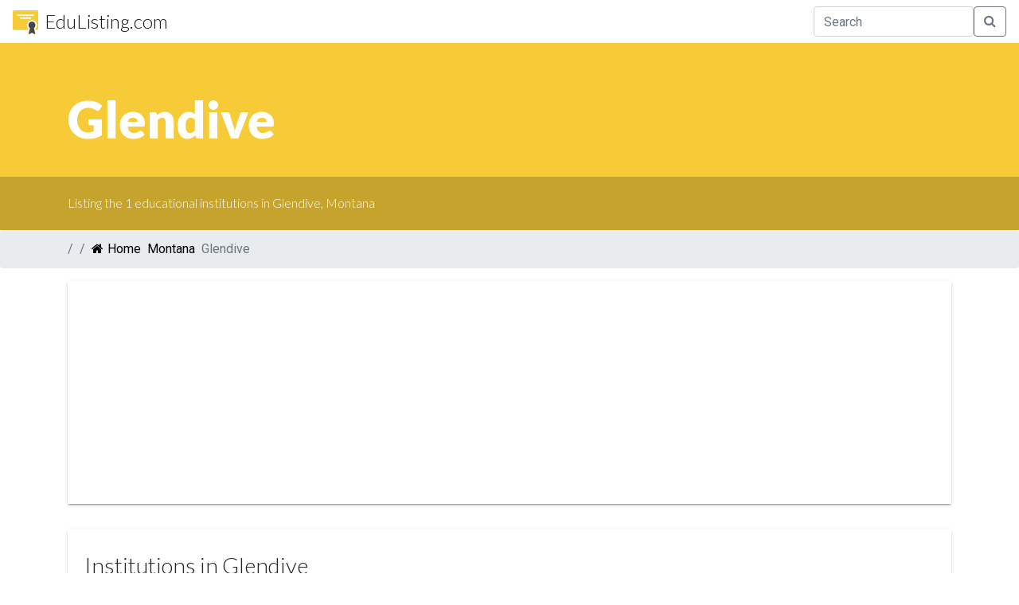

--- FILE ---
content_type: text/html; charset=utf-8
request_url: https://www.google.com/recaptcha/api2/aframe
body_size: 267
content:
<!DOCTYPE HTML><html><head><meta http-equiv="content-type" content="text/html; charset=UTF-8"></head><body><script nonce="rCUeEYurATENyKNQdsBGzw">/** Anti-fraud and anti-abuse applications only. See google.com/recaptcha */ try{var clients={'sodar':'https://pagead2.googlesyndication.com/pagead/sodar?'};window.addEventListener("message",function(a){try{if(a.source===window.parent){var b=JSON.parse(a.data);var c=clients[b['id']];if(c){var d=document.createElement('img');d.src=c+b['params']+'&rc='+(localStorage.getItem("rc::a")?sessionStorage.getItem("rc::b"):"");window.document.body.appendChild(d);sessionStorage.setItem("rc::e",parseInt(sessionStorage.getItem("rc::e")||0)+1);localStorage.setItem("rc::h",'1769313728918');}}}catch(b){}});window.parent.postMessage("_grecaptcha_ready", "*");}catch(b){}</script></body></html>

--- FILE ---
content_type: application/javascript; charset=utf-8
request_url: https://cdnjs.cloudflare.com/ajax/libs/autotrack/2.0.1/autotrack.js
body_size: 5816
content:
(function(){var f,aa="function"==typeof Object.defineProperties?Object.defineProperty:function(a,b,c){if(c.get||c.set)throw new TypeError("ES3 does not support getters and setters.");a!=Array.prototype&&a!=Object.prototype&&(a[b]=c.value)},k="undefined"!=typeof window&&window===this?this:"undefined"!=typeof global&&null!=global?global:this;function l(){l=function(){};k.Symbol||(k.Symbol=ba)}var ca=0;function ba(a){return"jscomp_symbol_"+(a||"")+ca++}
function m(){l();var a=k.Symbol.iterator;a||(a=k.Symbol.iterator=k.Symbol("iterator"));"function"!=typeof Array.prototype[a]&&aa(Array.prototype,a,{configurable:!0,writable:!0,value:function(){return da(this)}});m=function(){}}function da(a){var b=0;return ea(function(){return b<a.length?{done:!1,value:a[b++]}:{done:!0}})}function ea(a){m();a={next:a};a[k.Symbol.iterator]=function(){return this};return a}
function n(a){if(!(a instanceof Array)){m();var b=a[Symbol.iterator];a=b?b.call(a):da(a);for(var c=[];!(b=a.next()).done;)c.push(b.value);a=c}return a}function fa(a,b){function c(){}c.prototype=b.prototype;a.prototype=new c;a.prototype.constructor=a;for(var d in b)if(Object.defineProperties){var e=Object.getOwnPropertyDescriptor(b,d);e&&Object.defineProperty(a,d,e)}else a[d]=b[d]}
var p=window.Element.prototype,ha=p.matches||p.matchesSelector||p.webkitMatchesSelector||p.mozMatchesSelector||p.msMatchesSelector||p.oMatchesSelector;function ia(a,b){if(a&&1==a.nodeType&&b){if("string"==typeof b||1==b.nodeType)return a==b||ja(a,b);if("length"in b)for(var c=0,d;d=b[c];c++)if(a==d||ja(a,d))return!0}return!1}function ja(a,b){if("string"!=typeof b)return!1;if(ha)return ha.call(a,b);b=a.parentNode.querySelectorAll(b);for(var c=0,d;d=b[c];c++)if(d==a)return!0;return!1}
function ka(a){for(var b=[];a&&a.parentNode&&1==a.parentNode.nodeType;)a=a.parentNode,b.push(a);return b}
function q(a,b,c){function d(a){var d;if(g.composed&&"function"==typeof a.composedPath)for(var e=a.composedPath(),h=0,E;E=e[h];h++)1==E.nodeType&&ia(E,b)&&(d=E);else a:{if((d=a.target)&&1==d.nodeType&&b)for(d=[d].concat(ka(d)),e=0;h=d[e];e++)if(ia(h,b)){d=h;break a}d=void 0}d&&c.call(d,a,d)}var e=document,g={composed:!0,P:!0},g=void 0===g?{}:g;e.addEventListener(a,d,g.P);return{j:function(){e.removeEventListener(a,d,g.P)}}}
function la(a){var b={};if(!a||1!=a.nodeType)return b;a=a.attributes;if(!a.length)return{};for(var c=0,d;d=a[c];c++)b[d.name]=d.value;return b}var ma=/:(80|443)$/,r=document.createElement("a"),t={};
function u(a){a=a&&"."!=a?a:location.href;if(t[a])return t[a];r.href=a;if("."==a.charAt(0)||"/"==a.charAt(0))return u(r.href);var b="80"==r.port||"443"==r.port?"":r.port,b="0"==b?"":b,c=r.host.replace(ma,"");return t[a]={hash:r.hash,host:c,hostname:r.hostname,href:r.href,origin:r.origin?r.origin:r.protocol+"//"+c,pathname:"/"==r.pathname.charAt(0)?r.pathname:"/"+r.pathname,port:b,protocol:r.protocol,search:r.search}}var v=[];
function na(a,b){var c=this;this.context=a;this.N=b;this.f=(this.c=/Task$/.test(b))?a.get(b):a[b];this.b=[];this.a=[];this.i=function(a){for(var b=[],d=0;d<arguments.length;++d)b[d-0]=arguments[d];return c.a[c.a.length-1].apply(null,[].concat(n(b)))};this.c?a.set(b,this.i):a[b]=this.i}function w(a,b){a.b.push(b);oa(a)}function x(a,b){b=a.b.indexOf(b);-1<b&&(a.b.splice(b,1),0<a.b.length?oa(a):a.j())}
function oa(a){a.a=[];for(var b,c=0;b=a.b[c];c++){var d=a.a[c-1]||a.f.bind(a.context);a.a.push(b(d))}}na.prototype.j=function(){var a=v.indexOf(this);-1<a&&(v.splice(a,1),this.c?this.context.set(this.N,this.f):this.context[this.N]=this.f)};function y(a,b){var c=v.filter(function(c){return c.context==a&&c.N==b})[0];c||(c=new na(a,b),v.push(c));return c}
function z(a,b,c,d,e){if("function"==typeof d){var g=c.get("buildHitTask");return{buildHitTask:function(c){c.set(a,null,!0);c.set(b,null,!0);d(c,e);g(c)}}}return A({},a,b)}function B(a,b){var c=la(a),d={};Object.keys(c).forEach(function(a){if(!a.indexOf(b)&&a!=b+"on"){var e=c[a];"true"==e&&(e=!0);"false"==e&&(e=!1);a=pa(a.slice(b.length));d[a]=e}});return d}
function qa(a){"loading"==document.readyState?document.addEventListener("DOMContentLoaded",function c(){document.removeEventListener("DOMContentLoaded",c);a()}):a()}function ra(a,b){var c;return function(d){for(var e=[],g=0;g<arguments.length;++g)e[g-0]=arguments[g];clearTimeout(c);c=setTimeout(function(){return a.apply(null,[].concat(n(e)))},b)}}function sa(a){function b(){c||(c=!0,a())}var c=!1;setTimeout(b,2E3);return b}
var A=Object.assign||function(a,b){for(var c=[],d=1;d<arguments.length;++d)c[d-1]=arguments[d];for(var e=0;d=c[e];e++)for(var g in d)Object.prototype.hasOwnProperty.call(d,g)&&(a[g]=d[g]);return a};function pa(a){return a.replace(/[\-\_]+(\w?)/g,function(a,c){return c.toUpperCase()})}function C(a){return"object"==typeof a&&null!==a}
function F(a,b){var c=window.GoogleAnalyticsObject||"ga";window[c]=window[c]||function(a){for(var b=[],d=0;d<arguments.length;++d)b[d-0]=arguments[d];(window[c].q=window[c].q||[]).push(b)};window.gaDevIds=window.gaDevIds||[];0>window.gaDevIds.indexOf("i5iSjo")&&window.gaDevIds.push("i5iSjo");window[c]("provide",a,b);window.gaplugins=window.gaplugins||{};window.gaplugins[a.charAt(0).toUpperCase()+a.slice(1)]=b}var G={R:1,S:2,T:3,V:4,W:5,X:6,Y:7,Z:8,$:9,U:10},H=Object.keys(G).length;
function I(a,b){a.set("\x26_av","2.0.1");var c=a.get("\x26_au"),c=parseInt(c||"0",16).toString(2);if(c.length<H)for(var d=H-c.length;d;)c="0"+c,d--;b=H-b;c=c.substr(0,b)+1+c.substr(b+1);a.set("\x26_au",parseInt(c||"0",2).toString(16))}function J(a,b){I(a,G.R);this.a=A({},b);this.i=a;this.b=this.a.stripQuery&&this.a.queryDimensionIndex?"dimension"+this.a.queryDimensionIndex:null;this.f=this.f.bind(this);this.c=this.c.bind(this);b=this.f;w(y(a,"get"),b);b=this.c;w(y(a,"buildHitTask"),b)}
J.prototype.f=function(a){var b=this;return function(c){if("page"==c||c==b.b){var d={location:a("location"),page:a("page")};return ta(b,d)[c]}return a(c)}};J.prototype.c=function(a){var b=this;return function(c){var d=ta(b,{location:c.get("location"),page:c.get("page")});c.set(d,null,!0);a(c)}};
function ta(a,b){var c=u(b.page||b.location),d=c.pathname;if(a.a.indexFilename){var e=d.split("/");a.a.indexFilename==e[e.length-1]&&(e[e.length-1]="",d=e.join("/"))}"remove"==a.a.trailingSlash?d=d.replace(/\/+$/,""):"add"==a.a.trailingSlash&&(/\.\w+$/.test(d)||"/"==d.substr(-1)||(d+="/"));d={page:d+(a.a.stripQuery?"":c.search)};b.location&&(d.location=b.location);a.b&&(d[a.b]=c.search.slice(1)||"(not set)");return"function"==typeof a.a.urlFieldsFilter?(b=a.a.urlFieldsFilter(d,u),c={},c.page=b.page,
c.location=b.location,c[a.b]=b[a.b],c):d}J.prototype.remove=function(){var a=this.f;x(y(this.i,"get"),a);a=this.c;x(y(this.i,"buildHitTask"),a)};F("cleanUrlTracker",J);function K(a,b){var c=this;I(a,G.S);if(window.addEventListener){this.a=A({events:["click"],fieldsObj:{},attributePrefix:"ga-"},b);this.f=a;this.c=this.c.bind(this);var d="["+this.a.attributePrefix+"on]";this.b={};this.a.events.forEach(function(a){c.b[a]=q(a,d,c.c)})}}
K.prototype.c=function(a,b){var c=this.a.attributePrefix;a.type==b.getAttribute(c+"on")&&(a=B(b,c),c=A({},this.a.fieldsObj,a),this.f.send(a.hitType||"event",z({transport:"beacon"},c,this.f,this.a.hitFilter,b)))};K.prototype.remove=function(){var a=this;Object.keys(this.b).forEach(function(b){a.b[b].j()})};F("eventTracker",K);
function ua(a,b){var c=this;I(a,G.T);window.IntersectionObserver&&window.MutationObserver&&(this.a=A({rootMargin:"0px",fieldsObj:{},attributePrefix:"ga-"},b),this.c=a,this.K=this.K.bind(this),this.M=this.M.bind(this),this.I=this.I.bind(this),this.J=this.J.bind(this),this.b=null,this.items=[],this.h={},this.g={},qa(function(){return c.observeElements(c.a.elements)}))}f=ua.prototype;
f.observeElements=function(a){var b=this;a=L(this,a);this.items=this.items.concat(a.items);this.h=A({},a.h,this.h);this.g=A({},a.g,this.g);a.items.forEach(function(a){var c=b.g[a.threshold]=b.g[a.threshold]||new IntersectionObserver(b.M,{rootMargin:b.a.rootMargin,threshold:[+a.threshold]});(a=b.h[a.id]||(b.h[a.id]=document.getElementById(a.id)))&&c.observe(a)});this.b||(this.b=new MutationObserver(this.K),this.b.observe(document.body,{childList:!0,subtree:!0}));requestAnimationFrame(function(){})};
f.unobserveElements=function(a){var b=[],c=[];this.items.forEach(function(d){a.some(function(a){a=va(a);return a.id===d.id&&a.threshold===d.threshold&&a.trackFirstImpressionOnly===d.trackFirstImpressionOnly})?c.push(d):b.push(d)});if(b.length){var d=L(this,b),e=L(this,c);this.items=d.items;this.h=d.h;this.g=d.g;c.forEach(function(a){if(!d.h[a.id]){var b=e.g[a.threshold],c=e.h[a.id];c&&b.unobserve(c);d.g[a.threshold]||e.g[a.threshold].disconnect()}})}else this.unobserveAllElements()};
f.unobserveAllElements=function(){var a=this;Object.keys(this.g).forEach(function(b){a.g[b].disconnect()});this.b.disconnect();this.b=null;this.items=[];this.h={};this.g={}};function L(a,b){var c=[],d={},e={};b.length&&b.forEach(function(b){b=va(b);c.push(b);e[b.id]=a.h[b.id]||null;d[b.threshold]=a.g[b.threshold]||null});return{items:c,h:e,g:d}}f.K=function(a){for(var b=0,c;c=a[b];b++){for(var d=0,e;e=c.removedNodes[d];d++)M(this,e,this.J);for(d=0;e=c.addedNodes[d];d++)M(this,e,this.I)}};
function M(a,b,c){1==b.nodeType&&b.id in a.h&&c(b.id);for(var d=0,e;e=b.childNodes[d];d++)M(a,e,c)}
f.M=function(a){for(var b=[],c=0,d;d=a[c];c++)for(var e=0,g;g=this.items[e];e++){var h;if(h=d.target.id===g.id)(h=g.threshold)?h=d.intersectionRatio>=h:(h=d.intersectionRect,h=0<h.top||0<h.bottom||0<h.left||0<h.right);if(h){var D=g.id;h=document.getElementById(D);var D={transport:"beacon",eventCategory:"Viewport",eventAction:"impression",eventLabel:D,nonInteraction:!0},Da=A({},this.a.fieldsObj,B(h,this.a.attributePrefix));this.c.send("event",z(D,Da,this.c,this.a.hitFilter,h));g.trackFirstImpressionOnly&&
b.push(g)}}b.length&&this.unobserveElements(b)};f.I=function(a){var b=this,c=this.h[a]=document.getElementById(a);this.items.forEach(function(d){a==d.id&&b.g[d.threshold].observe(c)})};f.J=function(a){var b=this,c=this.h[a];this.items.forEach(function(d){a==d.id&&b.g[d.threshold].unobserve(c)});this.h[a]=null};f.remove=function(){this.unobserveAllElements()};F("impressionTracker",ua);function va(a){"string"==typeof a&&(a={id:a});return A({threshold:0,trackFirstImpressionOnly:!0},a)}
function wa(){this.a={}}wa.prototype.aa=function(a,b){for(var c=[],d=1;d<arguments.length;++d)c[d-1]=arguments[d];(this.a[a]=this.a[a]||[]).forEach(function(a){return a.apply(null,[].concat(n(c)))})};var N={},O=!1;function P(a,b){this.a={};this.key=a;this.H=b||{}}fa(P,wa);function Q(a,b,c){a=["autotrack",a,b].join(":");N[a]||(N[a]=new P(a,c),N[a].key=a,O||(window.addEventListener("storage",xa),O=!0));return N[a]}
P.prototype.get=function(){var a=String(window.localStorage&&window.localStorage.getItem(this.key));return"string"!=typeof a?{}:R(a,this.H)};P.prototype.set=function(a){var b=this.get();a=A(b,a);window.localStorage&&window.localStorage.setItem(this.key,JSON.stringify(a))};P.prototype.j=function(){delete N[this.key];Object.keys(N).length||(window.removeEventListener("storage",xa),O=!1)};function xa(a){var b=N[a.key];if(b){var c=R(a.oldValue,b.H);a=R(a.newValue,b.H);b.aa("externalSet",a,c)}}
function R(a,b){var c;try{c=JSON.parse(a)}catch(d){c={}}return A({},b,c)}var ya={};function S(a,b,c){this.f=a;this.timeout=b||T;this.timeZone=c;b=this.b=this.b.bind(this);w(y(a,"sendHitTask"),b);try{this.c=new Intl.DateTimeFormat("en-US",{timeZone:this.timeZone})}catch(d){}this.a=Q(a.get("trackingId"),"session",{hitTime:0,isExpired:!1})}
S.prototype.isExpired=function(a){a=a?a:this.a.get();if(a.isExpired)return!0;var b=new Date,c=(a=a.hitTime)&&new Date(a);return a&&(b-c>6E4*this.timeout||this.c&&this.c.format(b)!=this.c.format(c))?!0:!1};S.prototype.b=function(a){var b=this;return function(c){a(c);var d=b.a.get(),e=b.isExpired(d);c=c.get("sessionControl");d.hitTime=+new Date;if("start"==c||e)d.isExpired=!1;"end"==c&&(d.isExpired=!0);b.a.set(d)}};S.prototype.j=function(){var a=this.b;x(y(this.f,"sendHitTask"),a);this.a.j();delete ya[this.f.get("trackingId")]};
var T=30;function U(a,b){I(a,G.U);window.addEventListener&&(this.a=A({increaseThreshold:20,sessionTimeout:T,fieldsObj:{}},b),this.c=a,this.b=za(this),this.f=ra(this.f.bind(this),500),this.s=this.s.bind(this),this.i=Q(a.get("trackingId"),"plugins/max-scroll-tracker"),this.O=new S(a,this.a.sessionTimeout,this.a.timeZone),b=this.s,w(y(a,"set"),b),Aa(this))}function Aa(a){100>(a.i.get()[a.b]||0)&&window.addEventListener("scroll",a.f)}
U.prototype.f=function(){var a=document.documentElement,b=document.body,a=Math.min(100,Math.max(0,Math.round(window.pageYOffset/(Math.max(a.offsetHeight,a.scrollHeight,b.offsetHeight,b.scrollHeight)-window.innerHeight)*100)));if(this.O.isExpired())window.localStorage&&window.localStorage.removeItem(this.i.key);else if(b=this.i.get()[this.b]||0,a>b&&(100!=a&&100!=b||window.removeEventListener("scroll",this.f),b=a-b,100==a||b>=this.a.increaseThreshold)){var c={};this.i.set((c[this.b]=a,c));a={transport:"beacon",
eventCategory:"Max Scroll",eventAction:"increase",eventValue:b,eventLabel:String(a),nonInteraction:!0};this.a.maxScrollMetricIndex&&(a["metric"+this.a.maxScrollMetricIndex]=b);this.c.send("event",z(a,this.a.fieldsObj,this.c,this.a.hitFilter))}};U.prototype.s=function(a){var b=this;return function(c){for(var d=[],e=0;e<arguments.length;++e)d[e-0]=arguments[e];a.apply(null,[].concat(n(d)));e={};(C(d[0])?d[0]:(e[d[0]]=d[1],e)).page&&(d=b.b,b.b=za(b),b.b!=d&&Aa(b))}};
function za(a){a=u(a.c.get("page")||a.c.get("location"));return a.pathname+a.search}U.prototype.remove=function(){this.O.j();window.removeEventListener("scroll",this.f);var a=this.s;x(y(this.c,"set"),a)};F("maxScrollTracker",U);var Ba={};function V(a,b){I(a,G.V);window.matchMedia&&(this.a=A({changeTemplate:this.changeTemplate,changeTimeout:1E3,fieldsObj:{}},b),C(this.a.definitions)&&(b=this.a.definitions,this.a.definitions=Array.isArray(b)?b:[b],this.b=a,this.c=[],Ca(this)))}
function Ca(a){a.a.definitions.forEach(function(b){if(b.name&&b.dimensionIndex){var c=Ea(b);a.b.set("dimension"+b.dimensionIndex,c);Fa(a,b)}})}function Ea(a){var b;a.items.forEach(function(a){Ga(a.media).matches&&(b=a)});return b?b.name:"(not set)"}
function Fa(a,b){b.items.forEach(function(c){c=Ga(c.media);var d=ra(function(){var c=Ea(b),d=a.b.get("dimension"+b.dimensionIndex);c!==d&&(a.b.set("dimension"+b.dimensionIndex,c),c={transport:"beacon",eventCategory:b.name,eventAction:"change",eventLabel:a.a.changeTemplate(d,c),nonInteraction:!0},a.b.send("event",z(c,a.a.fieldsObj,a.b,a.a.hitFilter)))},a.a.changeTimeout);c.addListener(d);a.c.push({ca:c,ba:d})})}V.prototype.remove=function(){for(var a=0,b;b=this.c[a];a++)b.ca.removeListener(b.ba)};
V.prototype.changeTemplate=function(a,b){return a+" \x3d\x3e "+b};F("mediaQueryTracker",V);function Ga(a){return Ba[a]||(Ba[a]=window.matchMedia(a))}function W(a,b){I(a,G.W);window.addEventListener&&(this.a=A({formSelector:"form",shouldTrackOutboundForm:this.shouldTrackOutboundForm,fieldsObj:{},attributePrefix:"ga-"},b),this.b=a,this.c=q("submit",this.a.formSelector,this.f.bind(this)))}
W.prototype.f=function(a,b){var c={transport:"beacon",eventCategory:"Outbound Form",eventAction:"submit",eventLabel:u(b.action).href};this.a.shouldTrackOutboundForm(b,u)&&(navigator.sendBeacon||(a.preventDefault(),c.hitCallback=sa(function(){b.submit()})),a=A({},this.a.fieldsObj,B(b,this.a.attributePrefix)),this.b.send("event",z(c,a,this.b,this.a.hitFilter,b)))};W.prototype.shouldTrackOutboundForm=function(a,b){a=b(a.action);return a.hostname!=location.hostname&&"http"==a.protocol.slice(0,4)};
W.prototype.remove=function(){this.c.j()};F("outboundFormTracker",W);function X(a,b){var c=this;I(a,G.X);window.addEventListener&&(this.a=A({events:["click"],linkSelector:"a, area",shouldTrackOutboundLink:this.shouldTrackOutboundLink,fieldsObj:{},attributePrefix:"ga-"},b),this.f=a,this.c=this.c.bind(this),this.b={},this.a.events.forEach(function(a){c.b[a]=q(a,c.a.linkSelector,c.c)}))}
X.prototype.c=function(a,b){if(this.a.shouldTrackOutboundLink(b,u)){var c=b.getAttribute("href")||b.getAttribute("xlink:href"),d=u(c),e={transport:"beacon",eventCategory:"Outbound Link",eventAction:a.type,eventLabel:d.href};navigator.sendBeacon||"click"!=a.type||"_blank"==b.target||a.metaKey||a.ctrlKey||a.shiftKey||a.altKey||1<a.which||window.addEventListener("click",function(a){a.defaultPrevented||(a.preventDefault(),e.hitCallback=sa(function(){location.href=c}))});a=A({},this.a.fieldsObj,B(b,this.a.attributePrefix));
this.f.send("event",z(e,a,this.f,this.a.hitFilter,b))}};X.prototype.shouldTrackOutboundLink=function(a,b){a=a.getAttribute("href")||a.getAttribute("xlink:href");b=b(a);return b.hostname!=location.hostname&&"http"==b.protocol.slice(0,4)};X.prototype.remove=function(){var a=this;Object.keys(this.b).forEach(function(b){a.b[b].j()})};F("outboundLinkTracker",X);var Y=function Ha(b){return b?(b^16*Math.random()>>b/4).toString(16):"10000000-1000-4000-8000-100000000000".replace(/[018]/g,Ha)}();
function Ia(a,b){I(a,G.Y);if(window.addEventListener){this.a=A({sessionTimeout:T,fieldsObj:{}},b);this.c=a;this.f=null;this.o=this.o.bind(this);this.l=this.l.bind(this);this.C=this.C.bind(this);this.L=this.L.bind(this);this.b=Q(a.get("trackingId"),"plugins/page-visibility-tracker");b=this.L;var c=this.b;(c.a.externalSet=c.a.externalSet||[]).push(b);this.i=new S(a,this.a.sessionTimeout,this.a.timeZone);b=this.o;w(y(a,"set"),b);document.addEventListener("visibilitychange",this.l);window.addEventListener("unload",
this.C);"visible"==document.visibilityState&&this.l()}}f=Ia.prototype;
f.l=function(){var a=this.b.get();"visible"==this.f&&"hidden"==a.state&&a.pageId!=Y&&(a.state="visible",a.pageId=Y,this.b.set(a));var b={time:+new Date,state:document.visibilityState,pageId:Y};this.i.isExpired()?"hidden"==document.visibilityState?window.localStorage&&window.localStorage.removeItem(this.b.key):(this.c.send("pageview",z({transport:"beacon"},this.a.fieldsObj,this.c,this.a.hitFilter)),this.b.set(b)):(a.pageId==Y&&"visible"==a.state&&Ja(this,a),this.b.set(b));this.f=document.visibilityState};
function Ja(a,b,c){var d={transport:"beacon",nonInteraction:!0,eventCategory:"Page Visibility",eventAction:"track",eventLabel:"(not set)"};c&&(d.da=+new Date-c);var e=c,e=void 0===e?+new Date:e;c=!a.i.isExpired();b=b.time&&Math.round((e-b.time)/1E3);if(b=c&&0<b?b:0)d.eventValue=b,a.a.visibleMetricIndex&&(d["metric"+a.a.visibleMetricIndex]=b);a.c.send("event",z(d,a.a.fieldsObj,a.c,a.a.hitFilter))}
f.o=function(a){var b=this;return function(c){for(var d=[],e=0;e<arguments.length;++e)d[e-0]=arguments[e];e={};e=C(d[0])?d[0]:(e[d[0]]=d[1],e);e.page&&e.page!==b.c.get("page")&&"visible"==b.f&&b.l();a.apply(null,[].concat(n(d)))}};f.L=function(a,b){a.time!=b.time&&b.pageId==Y&&"visible"==b.state&&Ja(this,b,a.time)};f.C=function(){"hidden"!=this.f&&this.l()};
f.remove=function(){this.i.j();var a=this.o;x(y(this.c,"set"),a);window.removeEventListener("unload",this.C);document.removeEventListener("visibilitychange",this.l)};F("pageVisibilityTracker",Ia);
function Ka(a,b){I(a,G.Z);window.addEventListener&&(this.a=A({fieldsObj:{},hitFilter:null},b),this.b=a,this.m=this.m.bind(this),this.G=this.G.bind(this),this.A=this.A.bind(this),this.u=this.u.bind(this),this.v=this.v.bind(this),this.B=this.B.bind(this),"complete"!=document.readyState?window.addEventListener("load",this.m):this.m())}f=Ka.prototype;
f.m=function(){if(window.FB)try{window.FB.Event.subscribe("edge.create",this.v),window.FB.Event.subscribe("edge.remove",this.B)}catch(a){}window.twttr&&this.G()};f.G=function(){var a=this;try{window.twttr.ready(function(){window.twttr.events.bind("tweet",a.A);window.twttr.events.bind("follow",a.u)})}catch(b){}};function La(a){try{window.twttr.ready(function(){window.twttr.events.unbind("tweet",a.A);window.twttr.events.unbind("follow",a.u)})}catch(b){}}
f.A=function(a){"tweet"==a.region&&(a={transport:"beacon",socialNetwork:"Twitter",socialAction:"tweet",socialTarget:a.data.url||a.target.getAttribute("data-url")||location.href},this.b.send("social",z(a,this.a.fieldsObj,this.b,this.a.hitFilter)))};f.u=function(a){"follow"==a.region&&(a={transport:"beacon",socialNetwork:"Twitter",socialAction:"follow",socialTarget:a.data.screen_name||a.target.getAttribute("data-screen-name")},this.b.send("social",z(a,this.a.fieldsObj,this.b,this.a.hitFilter)))};
f.v=function(a){this.b.send("social",z({transport:"beacon",socialNetwork:"Facebook",socialAction:"like",socialTarget:a},this.a.fieldsObj,this.b,this.a.hitFilter))};f.B=function(a){this.b.send("social",z({transport:"beacon",socialNetwork:"Facebook",socialAction:"unlike",socialTarget:a},this.a.fieldsObj,this.b,this.a.hitFilter))};f.remove=function(){window.removeEventListener("load",this.m);try{window.FB.Event.unsubscribe("edge.create",this.v),window.FB.Event.unsubscribe("edge.remove",this.B)}catch(a){}La(this)};
F("socialWidgetTracker",Ka);function Ma(a,b){I(a,G.$);history.pushState&&window.addEventListener&&(this.a=A({shouldTrackUrlChange:this.shouldTrackUrlChange,trackReplaceState:!1,fieldsObj:{},hitFilter:null},b),this.b=a,this.c=location.pathname+location.search,this.D=this.D.bind(this),this.F=this.F.bind(this),this.w=this.w.bind(this),a=this.D,w(y(history,"pushState"),a),a=this.F,w(y(history,"replaceState"),a),window.addEventListener("popstate",this.w))}f=Ma.prototype;
f.D=function(a){var b=this;return function(c){for(var d=[],e=0;e<arguments.length;++e)d[e-0]=arguments[e];a.apply(null,[].concat(n(d)));Z(b,!0)}};f.F=function(a){var b=this;return function(c){for(var d=[],e=0;e<arguments.length;++e)d[e-0]=arguments[e];a.apply(null,[].concat(n(d)));Z(b,!1)}};f.w=function(){Z(this,!0)};
function Z(a,b){setTimeout(function(){var c=a.c,d=location.pathname+location.search;c!=d&&a.a.shouldTrackUrlChange.call(a,d,c)&&(a.c=d,a.b.set({page:d,title:document.title}),(b||a.a.trackReplaceState)&&a.b.send("pageview",z({transport:"beacon"},a.a.fieldsObj,a.b,a.a.hitFilter)))},0)}f.shouldTrackUrlChange=function(a,b){return!(!a||!b)};f.remove=function(){var a=this.D;x(y(history,"pushState"),a);a=this.F;x(y(history,"replaceState"),a);window.removeEventListener("popstate",this.w)};
F("urlChangeTracker",Ma);})();
//# sourceMappingURL=autotrack.js.map